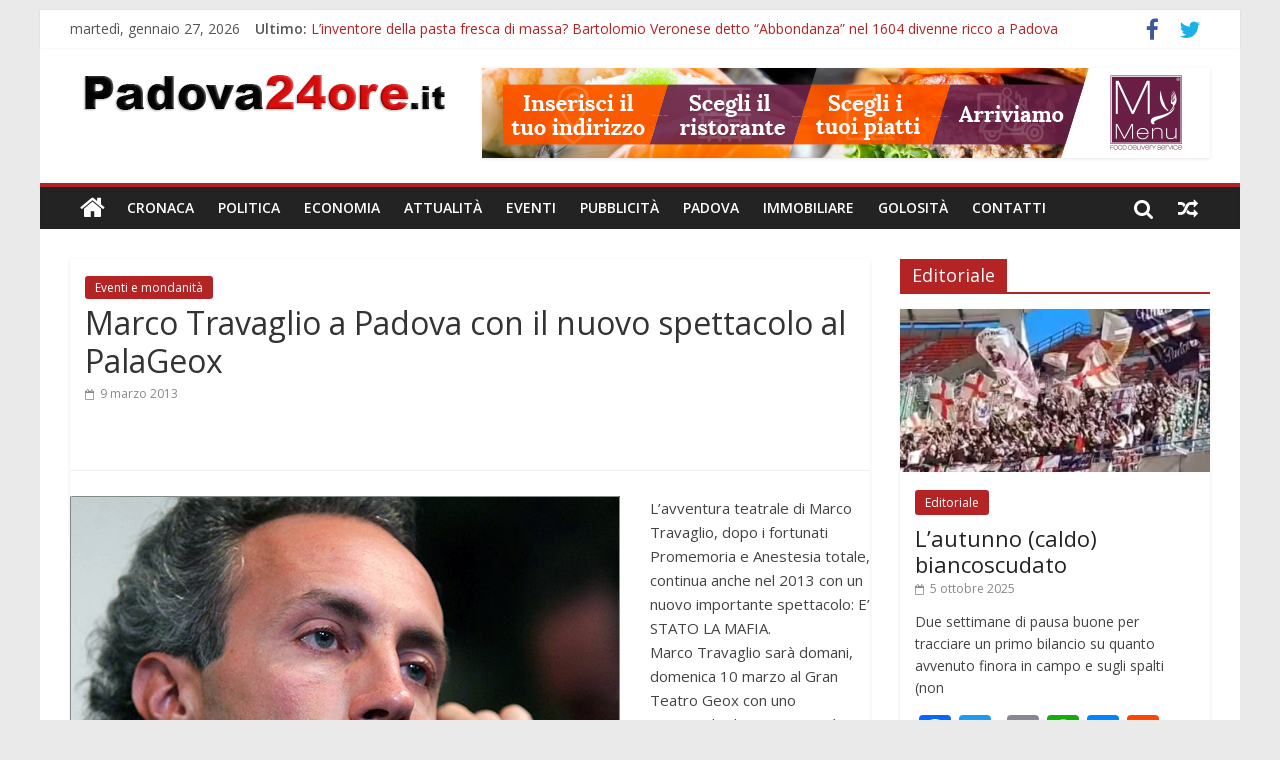

--- FILE ---
content_type: text/html; charset=UTF-8
request_url: https://www.padova24ore.it/marco-travaglio-a-padova-con-il-nuovo-spettacolo-al-palageox/
body_size: 12532
content:
<!DOCTYPE html>
<html lang="it-IT" prefix="og: http://ogp.me/ns#">
<head>
<meta charset="UTF-8" />
<meta name="viewport" content="width=device-width, initial-scale=1">
<link rel="profile" href="https://gmpg.org/xfn/11" />
<link rel="pingback" href="https://www.padova24ore.it/xmlrpc.php" />
<meta name="ga-site-verification" content="LBPTxi33jjObT0TMJYGGIUl1" />
<title>Marco Travaglio a Padova con il nuovo spettacolo al PalaGeox - Padova24Ore</title>

<!-- This site is optimized with the Yoast SEO plugin v5.5.1 - https://yoast.com/wordpress/plugins/seo/ -->
<link rel="canonical" href="https://www.padova24ore.it/marco-travaglio-a-padova-con-il-nuovo-spettacolo-al-palageox/" />
<meta property="og:locale" content="it_IT" />
<meta property="og:type" content="article" />
<meta property="og:title" content="Marco Travaglio a Padova con il nuovo spettacolo al PalaGeox - Padova24Ore" />
<meta property="og:description" content="L’avventura teatrale di Marco Travaglio, dopo i fortunati Promemoria e Anestesia totale, continua anche nel 2013 con un nuovo importante" />
<meta property="og:url" content="https://www.padova24ore.it/marco-travaglio-a-padova-con-il-nuovo-spettacolo-al-palageox/" />
<meta property="og:site_name" content="Padova24Ore" />
<meta property="article:section" content="Eventi e mondanità" />
<meta property="article:published_time" content="2013-03-09T10:12:23+01:00" />
<meta property="og:image" content="https://www.padova24ore.it/wp-content/uploads/2009/07/travaglio.jpg" />
<meta property="og:image:secure_url" content="https://www.padova24ore.it/wp-content/uploads/2009/07/travaglio.jpg" />
<meta property="og:image:width" content="550" />
<meta property="og:image:height" content="380" />
<meta name="twitter:card" content="summary" />
<meta name="twitter:description" content="L’avventura teatrale di Marco Travaglio, dopo i fortunati Promemoria e Anestesia totale, continua anche nel 2013 con un nuovo importante" />
<meta name="twitter:title" content="Marco Travaglio a Padova con il nuovo spettacolo al PalaGeox - Padova24Ore" />
<meta name="twitter:image" content="https://www.padova24ore.it/wp-content/uploads/2009/07/travaglio.jpg" />
<script type='application/ld+json'>{"@context":"http:\/\/schema.org","@type":"WebSite","@id":"#website","url":"https:\/\/www.padova24ore.it\/","name":"Padova24Ore","potentialAction":{"@type":"SearchAction","target":"https:\/\/www.padova24ore.it\/?s={search_term_string}","query-input":"required name=search_term_string"}}</script>
<!-- / Yoast SEO plugin. -->

<link rel='dns-prefetch' href='//fonts.googleapis.com' />
<link rel='dns-prefetch' href='//s.w.org' />
<link rel="alternate" type="application/rss+xml" title="Padova24Ore &raquo; Feed" href="https://www.padova24ore.it/feed/" />
		<script type="text/javascript">
			window._wpemojiSettings = {"baseUrl":"https:\/\/s.w.org\/images\/core\/emoji\/2.3\/72x72\/","ext":".png","svgUrl":"https:\/\/s.w.org\/images\/core\/emoji\/2.3\/svg\/","svgExt":".svg","source":{"concatemoji":"https:\/\/www.padova24ore.it\/wp-includes\/js\/wp-emoji-release.min.js?ver=4.8.2"}};
			!function(a,b,c){function d(a){var b,c,d,e,f=String.fromCharCode;if(!k||!k.fillText)return!1;switch(k.clearRect(0,0,j.width,j.height),k.textBaseline="top",k.font="600 32px Arial",a){case"flag":return k.fillText(f(55356,56826,55356,56819),0,0),b=j.toDataURL(),k.clearRect(0,0,j.width,j.height),k.fillText(f(55356,56826,8203,55356,56819),0,0),c=j.toDataURL(),b!==c&&(k.clearRect(0,0,j.width,j.height),k.fillText(f(55356,57332,56128,56423,56128,56418,56128,56421,56128,56430,56128,56423,56128,56447),0,0),b=j.toDataURL(),k.clearRect(0,0,j.width,j.height),k.fillText(f(55356,57332,8203,56128,56423,8203,56128,56418,8203,56128,56421,8203,56128,56430,8203,56128,56423,8203,56128,56447),0,0),c=j.toDataURL(),b!==c);case"emoji4":return k.fillText(f(55358,56794,8205,9794,65039),0,0),d=j.toDataURL(),k.clearRect(0,0,j.width,j.height),k.fillText(f(55358,56794,8203,9794,65039),0,0),e=j.toDataURL(),d!==e}return!1}function e(a){var c=b.createElement("script");c.src=a,c.defer=c.type="text/javascript",b.getElementsByTagName("head")[0].appendChild(c)}var f,g,h,i,j=b.createElement("canvas"),k=j.getContext&&j.getContext("2d");for(i=Array("flag","emoji4"),c.supports={everything:!0,everythingExceptFlag:!0},h=0;h<i.length;h++)c.supports[i[h]]=d(i[h]),c.supports.everything=c.supports.everything&&c.supports[i[h]],"flag"!==i[h]&&(c.supports.everythingExceptFlag=c.supports.everythingExceptFlag&&c.supports[i[h]]);c.supports.everythingExceptFlag=c.supports.everythingExceptFlag&&!c.supports.flag,c.DOMReady=!1,c.readyCallback=function(){c.DOMReady=!0},c.supports.everything||(g=function(){c.readyCallback()},b.addEventListener?(b.addEventListener("DOMContentLoaded",g,!1),a.addEventListener("load",g,!1)):(a.attachEvent("onload",g),b.attachEvent("onreadystatechange",function(){"complete"===b.readyState&&c.readyCallback()})),f=c.source||{},f.concatemoji?e(f.concatemoji):f.wpemoji&&f.twemoji&&(e(f.twemoji),e(f.wpemoji)))}(window,document,window._wpemojiSettings);
		</script>
		<style type="text/css">
img.wp-smiley,
img.emoji {
	display: inline !important;
	border: none !important;
	box-shadow: none !important;
	height: 1em !important;
	width: 1em !important;
	margin: 0 .07em !important;
	vertical-align: -0.1em !important;
	background: none !important;
	padding: 0 !important;
}
</style>
<link rel='stylesheet' id='contact-form-7-css'  href='https://www.padova24ore.it/wp-content/plugins/contact-form-7/includes/css/styles.css?ver=4.9' type='text/css' media='all' />
<link rel='stylesheet' id='gglcptch-css'  href='https://www.padova24ore.it/wp-content/plugins/google-captcha/css/gglcptch.css?ver=1.31' type='text/css' media='all' />
<link rel='stylesheet' id='colormag_google_fonts-css'  href='//fonts.googleapis.com/css?family=Open+Sans%3A400%2C600&#038;ver=4.8.2' type='text/css' media='all' />
<link rel='stylesheet' id='colormag_style-css'  href='https://www.padova24ore.it/wp-content/themes/colormag/style.css?ver=4.8.2' type='text/css' media='all' />
<link rel='stylesheet' id='colormag-fontawesome-css'  href='https://www.padova24ore.it/wp-content/themes/colormag/fontawesome/css/font-awesome.css?ver=4.2.1' type='text/css' media='all' />
<link rel='stylesheet' id='colormag-featured-image-popup-css-css'  href='https://www.padova24ore.it/wp-content/themes/colormag/js/magnific-popup/magnific-popup.css?ver=20150310' type='text/css' media='all' />
<link rel='stylesheet' id='A2A_SHARE_SAVE-css'  href='https://www.padova24ore.it/wp-content/plugins/add-to-any/addtoany.min.css?ver=1.14' type='text/css' media='all' />
<script type='text/javascript' src='https://www.padova24ore.it/wp-includes/js/jquery/jquery.js?ver=1.12.4'></script>
<script type='text/javascript' src='https://www.padova24ore.it/wp-includes/js/jquery/jquery-migrate.min.js?ver=1.4.1'></script>
<script type='text/javascript' src='https://www.padova24ore.it/wp-content/plugins/add-to-any/addtoany.min.js?ver=1.0'></script>
<script type='text/javascript' src='https://www.padova24ore.it/wp-content/themes/colormag/js/colormag-custom.js?ver=4.8.2'></script>
<!--[if lte IE 8]>
<script type='text/javascript' src='https://www.padova24ore.it/wp-content/themes/colormag/js/html5shiv.min.js?ver=4.8.2'></script>
<![endif]-->
<link rel='https://api.w.org/' href='https://www.padova24ore.it/wp-json/' />
<link rel="EditURI" type="application/rsd+xml" title="RSD" href="https://www.padova24ore.it/xmlrpc.php?rsd" />
<link rel="wlwmanifest" type="application/wlwmanifest+xml" href="https://www.padova24ore.it/wp-includes/wlwmanifest.xml" /> 
<meta name="generator" content="WordPress 4.8.2" />
<link rel='shortlink' href='https://www.padova24ore.it/?p=9084' />
<link rel="alternate" type="application/json+oembed" href="https://www.padova24ore.it/wp-json/oembed/1.0/embed?url=https%3A%2F%2Fwww.padova24ore.it%2Fmarco-travaglio-a-padova-con-il-nuovo-spettacolo-al-palageox%2F" />
<link rel="alternate" type="text/xml+oembed" href="https://www.padova24ore.it/wp-json/oembed/1.0/embed?url=https%3A%2F%2Fwww.padova24ore.it%2Fmarco-travaglio-a-padova-con-il-nuovo-spettacolo-al-palageox%2F&#038;format=xml" />

<script type="text/javascript">
var a2a_config=a2a_config||{};a2a_config.callbacks=a2a_config.callbacks||[];a2a_config.templates=a2a_config.templates||{};a2a_localize = {
	Share: "Condividi",
	Save: "Salva",
	Subscribe: "Abbonati",
	Email: "Email",
	Bookmark: "Segnalibro",
	ShowAll: "espandi",
	ShowLess: "comprimi",
	FindServices: "Trova servizi",
	FindAnyServiceToAddTo: "Trova subito un servizio da aggiungere",
	PoweredBy: "Fornito da",
	ShareViaEmail: "Share via email",
	SubscribeViaEmail: "Subscribe via email",
	BookmarkInYourBrowser: "Aggiungi ai segnalibri",
	BookmarkInstructions: "Press Ctrl+D or \u2318+D to bookmark this page",
	AddToYourFavorites: "Aggiungi ai favoriti",
	SendFromWebOrProgram: "Send from any email address or email program",
	EmailProgram: "Email program",
	More: "More&#8230;"
};

</script>
<script type="text/javascript" src="https://static.addtoany.com/menu/page.js" async="async"></script>
<meta name="generator" content="Powered by Visual Composer - drag and drop page builder for WordPress."/>
<!--[if lte IE 9]><link rel="stylesheet" type="text/css" href="https://www.padova24ore.it/wp-content/plugins/js_composer/assets/css/vc_lte_ie9.min.css" media="screen"><![endif]--><!-- Padova24Ore Internal Styles --><style type="text/css"> .colormag-button,blockquote,button,input[type=reset],input[type=button],input[type=submit]{background-color:#b52424}#site-title a,.next a:hover,.previous a:hover,.social-links i.fa:hover,a{color:#b52424}.fa.search-top:hover{background-color:#b52424}#site-navigation{border-top:4px solid #b52424}.home-icon.front_page_on,.main-navigation a:hover,.main-navigation ul li ul li a:hover,.main-navigation ul li ul li:hover>a,.main-navigation ul li.current-menu-ancestor>a,.main-navigation ul li.current-menu-item ul li a:hover,.main-navigation ul li.current-menu-item>a,.main-navigation ul li.current_page_ancestor>a,.main-navigation ul li.current_page_item>a,.main-navigation ul li:hover>a,.main-small-navigation li a:hover,.site-header .menu-toggle:hover{background-color:#b52424}.main-small-navigation .current-menu-item>a,.main-small-navigation .current_page_item>a{background:#b52424}.promo-button-area a:hover{border:2px solid #b52424;background-color:#b52424}#content .wp-pagenavi .current,#content .wp-pagenavi a:hover,.format-link .entry-content a,.pagination span{background-color:#b52424}.pagination a span:hover{color:#b52424;border-color:#b52424}#content .comments-area a.comment-edit-link:hover,#content .comments-area a.comment-permalink:hover,#content .comments-area article header cite a:hover,.comments-area .comment-author-link a:hover{color:#b52424}.comments-area .comment-author-link span{background-color:#b52424}.comment .comment-reply-link:hover,.nav-next a,.nav-previous a{color:#b52424}#secondary .widget-title{border-bottom:2px solid #b52424}#secondary .widget-title span{background-color:#b52424}.footer-widgets-area .widget-title{border-bottom:2px solid #b52424}.footer-widgets-area .widget-title span{background-color:#b52424}.footer-widgets-area a:hover{color:#b52424}.advertisement_above_footer .widget-title{border-bottom:2px solid #b52424}.advertisement_above_footer .widget-title span{background-color:#b52424}a#scroll-up i{color:#b52424}.page-header .page-title{border-bottom:2px solid #b52424}#content .post .article-content .above-entry-meta .cat-links a,.page-header .page-title span{background-color:#b52424}#content .post .article-content .entry-title a:hover,.entry-meta .byline i,.entry-meta .cat-links i,.entry-meta a,.post .entry-title a:hover,.search .entry-title a:hover{color:#b52424}.entry-meta .post-format i{background-color:#b52424}.entry-meta .comments-link a:hover,.entry-meta .edit-link a:hover,.entry-meta .posted-on a:hover,.entry-meta .tag-links a:hover,.single #content .tags a:hover{color:#b52424}.more-link,.no-post-thumbnail{background-color:#b52424}.post-box .entry-meta .cat-links a:hover,.post-box .entry-meta .posted-on a:hover,.post.post-box .entry-title a:hover{color:#b52424}.widget_featured_slider .slide-content .above-entry-meta .cat-links a{background-color:#b52424}.widget_featured_slider .slide-content .below-entry-meta .byline a:hover,.widget_featured_slider .slide-content .below-entry-meta .comments a:hover,.widget_featured_slider .slide-content .below-entry-meta .posted-on a:hover,.widget_featured_slider .slide-content .entry-title a:hover{color:#b52424}.widget_highlighted_posts .article-content .above-entry-meta .cat-links a{background-color:#b52424}.byline a:hover,.comments a:hover,.edit-link a:hover,.posted-on a:hover,.tag-links a:hover,.widget_highlighted_posts .article-content .below-entry-meta .byline a:hover,.widget_highlighted_posts .article-content .below-entry-meta .comments a:hover,.widget_highlighted_posts .article-content .below-entry-meta .posted-on a:hover,.widget_highlighted_posts .article-content .entry-title a:hover{color:#b52424}.widget_featured_posts .article-content .above-entry-meta .cat-links a{background-color:#b52424}.widget_featured_posts .article-content .entry-title a:hover{color:#b52424}.widget_featured_posts .widget-title{border-bottom:2px solid #b52424}.widget_featured_posts .widget-title span{background-color:#b52424}.related-posts-main-title .fa,.single-related-posts .article-content .entry-title a:hover{color:#b52424}@media (max-width: 768px) {.better-responsive-menu .sub-toggle{background-color:#970606}}</style>
<noscript><style type="text/css"> .wpb_animate_when_almost_visible { opacity: 1; }</style></noscript>
<script type='text/javascript'>var _gaq=_gaq||[];_gaq.push(['_setAccount','UA-5971944-1']);_gaq.push(['_trackPageview']);(function(){var ga=document.createElement('script');ga.type='text/javascript';ga.async=true;ga.src=('https:'==document.location.protocol?'https://ssl':'http://www')+'.google-analytics.com/ga.js';var s=document.getElementsByTagName('script')[0];s.parentNode.insertBefore(ga,s);})();</script>
<link href="/favicon.ico" rel="shortcut icon" type="image/vnd.microsoft.icon"/>
</head>

<body class="post-template-default single single-post postid-9084 single-format-standard wp-custom-logo  wpb-js-composer js-comp-ver-5.2.1 vc_responsive">
<div id="page" class="hfeed site">
		<header id="masthead" class="site-header clearfix">
		<div id="header-text-nav-container" class="clearfix">
                     <div class="news-bar">
               <div class="inner-wrap clearfix">
                  	<div class="date-in-header">
		martedì, gennaio 27, 2026	</div>

                     <div class="breaking-news">
      <strong class="breaking-news-latest">Ultimo:</strong>
      <ul class="newsticker">
               <li>
            <a href="https://www.padova24ore.it/linventore-della-pasta-fresca-massa-bartolomio-veronese-detto-abbondanza-nel-1604-divenne-ricco-padova/" title="L&#8217;inventore della pasta fresca di massa? Bartolomio Veronese detto &#8220;Abbondanza&#8221; nel 1604 divenne ricco a Padova">L&#8217;inventore della pasta fresca di massa? Bartolomio Veronese detto &#8220;Abbondanza&#8221; nel 1604 divenne ricco a Padova</a>
         </li>
               <li>
            <a href="https://www.padova24ore.it/cinquemila-nuove-imprese-padova-crescita-le-societa-capitale/" title="Cinquemila nuove imprese a Padova: in crescita le società di capitale">Cinquemila nuove imprese a Padova: in crescita le società di capitale</a>
         </li>
               <li>
            <a href="https://www.padova24ore.it/montegrotto-protagnista-bruxelles-la-giornata-europea-del-turismo/" title="Montegrotto protagnista a Bruxelles per la Giornata europea del turismo">Montegrotto protagnista a Bruxelles per la Giornata europea del turismo</a>
         </li>
               <li>
            <a href="https://www.padova24ore.it/holding-autostradale-europa-verde-non-diventi-un-bancomat-la-pedemontana-nuove-autostrade/" title="Holding autostradale, Europa Verde: “Non diventi un bancomat per la Pedemontana e per nuove autostrade”">Holding autostradale, Europa Verde: “Non diventi un bancomat per la Pedemontana e per nuove autostrade”</a>
         </li>
               <li>
            <a href="https://www.padova24ore.it/unox-continua-volare-9-del-fatturato-anche-nel-2025/" title="Unox continua a volare: 9% del fatturato anche nel 2025">Unox continua a volare: 9% del fatturato anche nel 2025</a>
         </li>
            </ul>
   </div>
   
                  	<div class="social-links clearfix">
		<ul>
		<li><a href="https://www.facebook.com/padova24ore/" target="_blank"><i class="fa fa-facebook"></i></a></li><li><a href="https://twitter.com/Padova24ore" ><i class="fa fa-twitter"></i></a></li>		</ul>
	</div><!-- .social-links -->
	               </div>
            </div>
         
			
			<div class="inner-wrap">

				<div id="header-text-nav-wrap" class="clearfix">
					<div id="header-left-section">
													<div id="header-logo-image">
								
								<a href="https://www.padova24ore.it/" class="custom-logo-link" rel="home" itemprop="url"><img width="390" height="50" src="https://www.padova24ore.it/wp-content/uploads/2017/09/cropped-logo.png" class="custom-logo" alt="Padova24Ore" itemprop="logo" srcset="https://www.padova24ore.it/wp-content/uploads/2017/09/cropped-logo.png 390w, https://www.padova24ore.it/wp-content/uploads/2017/09/cropped-logo-300x38.png 300w" sizes="(max-width: 390px) 100vw, 390px" /></a>							</div><!-- #header-logo-image -->
												<div id="header-text" class="screen-reader-text">
                                             <h3 id="site-title">
                           <a href="https://www.padova24ore.it/" title="Padova24Ore" rel="home">Padova24Ore</a>
                        </h3>
                     							                        <p id="site-description">Padova24Ore</p>
                     <!-- #site-description -->
						</div><!-- #header-text -->
					</div><!-- #header-left-section -->
					<div id="header-right-section">
												<div id="header-right-sidebar" class="clearfix">
						<aside id="colormag_728x90_advertisement_widget-6" class="widget widget_728x90_advertisement clearfix">
      <div class="advertisement_728x90">
         <div class="advertisement-content"><a href="https://www.mymenu.it/?utm_source=padova24ore&utm_medium=banner&utm_campaign=branding_24ore" class="single_ad_728x90" target="_blank" rel="nofollow">
                                    <img src="https://www.padova24ore.it/wp-content/uploads/2017/09/728X90.jpg" width="728" height="90" alt="">
                           </a></div>      </div>
      </aside>						</div>
									    	</div><!-- #header-right-section -->

			   </div><!-- #header-text-nav-wrap -->

			</div><!-- .inner-wrap -->

			
			<nav id="site-navigation" class="main-navigation clearfix" role="navigation">
				<div class="inner-wrap clearfix">
					                  <div class="home-icon">
                     <a href="https://www.padova24ore.it/" title="Padova24Ore"><i class="fa fa-home"></i></a>
                  </div>
                                 <h4 class="menu-toggle"></h4>
               <div class="menu-primary-container"><ul id="menu-primary" class="menu"><li id="menu-item-16132" class="menu-item menu-item-type-taxonomy menu-item-object-category menu-item-16132"><a href="https://www.padova24ore.it/category/cronaca/">Cronaca</a></li>
<li id="menu-item-16133" class="menu-item menu-item-type-taxonomy menu-item-object-category menu-item-16133"><a href="https://www.padova24ore.it/category/politica/">Politica</a></li>
<li id="menu-item-16134" class="menu-item menu-item-type-taxonomy menu-item-object-category menu-item-16134"><a href="https://www.padova24ore.it/category/economia/">Economia</a></li>
<li id="menu-item-16135" class="menu-item menu-item-type-taxonomy menu-item-object-category menu-item-16135"><a href="https://www.padova24ore.it/category/attualita/">Attualità</a></li>
<li id="menu-item-16136" class="menu-item menu-item-type-taxonomy menu-item-object-category current-post-ancestor current-menu-parent current-post-parent menu-item-16136"><a href="https://www.padova24ore.it/category/eventi/">Eventi</a></li>
<li id="menu-item-16137" class="menu-item menu-item-type-taxonomy menu-item-object-category menu-item-16137"><a href="https://www.padova24ore.it/category/pubblicita/">Pubblicità</a></li>
<li id="menu-item-16138" class="menu-item menu-item-type-taxonomy menu-item-object-category menu-item-16138"><a href="https://www.padova24ore.it/category/succede-a-padova/">Padova</a></li>
<li id="menu-item-16139" class="menu-item menu-item-type-taxonomy menu-item-object-category menu-item-16139"><a href="https://www.padova24ore.it/category/immobiliare/">Immobiliare</a></li>
<li id="menu-item-16140" class="menu-item menu-item-type-taxonomy menu-item-object-category menu-item-16140"><a href="https://www.padova24ore.it/category/golosita/">Golosità</a></li>
<li id="menu-item-16148" class="menu-item menu-item-type-post_type menu-item-object-page menu-item-16148"><a href="https://www.padova24ore.it/contatti/">Contatti</a></li>
</ul></div>                                    <div class="random-post">
               <a href="https://www.padova24ore.it/swap-ovvero-baratto-al-chiosco-come-rifarsi-il-guardaroba/" title="Leggi un articolo casuale"><i class="fa fa-random"></i></a>
         </div>
                                                   <i class="fa fa-search search-top"></i>
                  <div class="search-form-top">
                     <form action="https://www.padova24ore.it/" class="search-form searchform clearfix" method="get">
   <div class="search-wrap">
      <input type="text" placeholder="Cerca" class="s field" name="s">
      <button class="search-icon" type="submit"></button>
   </div>
</form><!-- .searchform -->                  </div>
               				</div>
			</nav>

		</div><!-- #header-text-nav-container -->

		
	</header>
			<div id="main" class="clearfix">
		<div class="inner-wrap clearfix">
	
	<div id="primary">
		<div id="content" class="clearfix">

			
				
<article id="post-9084" class="post-9084 post type-post status-publish format-standard has-post-thumbnail hentry category-eventi">
		
	
	<div class="article-content clearfix">

	   	
	   <div class="above-entry-meta"><span class="cat-links"><a href="https://www.padova24ore.it/category/eventi/"  rel="category tag">Eventi e mondanità</a>&nbsp;</span></div>	
	        <header class="entry-header">
		   		<h1 class="entry-title">
		   			Marco Travaglio a Padova con il nuovo spettacolo al PalaGeox		   		</h1>
		   	</header>
	   	<div class="below-entry-meta">
      <span class="posted-on"><a href="https://www.padova24ore.it/marco-travaglio-a-padova-con-il-nuovo-spettacolo-al-palageox/" title="10:12" rel="bookmark"><i class="fa fa-calendar-o"></i> <time class="entry-date published" datetime="2013-03-09T10:12:23+00:00">9 marzo 2013</time></a></span>


      </div>	</div>
	
      
   		   
		<div class="clearfix" style="border-top: 1px solid #eee; margin-top: 30px;">
			&nbsp;
		</div>
   	

   	<div class="entry-content clearfix">
   		<p><img class=" alignleft size-full wp-image-2041" src="https://www.padova24ore.it/wp-content/uploads/2009/07/travaglio.jpg" border="0" align="left" width="550" height="380" />L’avventura teatrale di Marco Travaglio, dopo i fortunati Promemoria e Anestesia totale, continua anche nel 2013 con un nuovo importante spettacolo: E’ STATO LA MAFIA.<br />Marco Travaglio sarà domani, domenica 10 marzo al Gran Teatro Geox con uno spettacolo di “teatro-verità” dedicato alla questione della trattativa Stato-mafia.<br />Uno spettacolo per raccontare la storia della trattativa fra Stato e Mafia, avviata dallo Stato nel 1992 e proseguita fino ad oggi. La trattativa è il peccato originale della Seconda Repubblica. E senza verità e giustizia sulle stragi non ci possiamo definire un paese civile.<br />La presunta trattativa tra Stato italiano e Cosa nostra sarebbe stata una negoziazione avvenuta all&#8217;indomani della stagione delle bombe del &#8217;92 e &#8217;93 tra lo Stato italiano e la mafia per giungere ad un accordo che avrebbe previsto la fine della stagione stragista in cambio di un&#8217;attenuazione delle misure detentive previste dall&#8217;articolo 41 bis e molto altro.</p>
<p>Una storia di patti inconfessabili, di segreti e ricatti che hanno dato vita alla Seconda Repubblica e continuano a inquinare la presunta Terza che sta per nascere con le elezioni del 2013.<br />Com&#8217;è suo costume, il giornalista narra fatti drammatici in forma tragicomica, sottolineando gli aspetti grotteschi e ridicoli delle campagne di stampa negazioniste e giustificazioniste scatenate da giornali e tv soprattutto dopo l&#8217;intercettazione di telefonate fra l&#8217;ex ministro Mancino, il presidente Napolitano e il suo consigliere giuridico che subito si attivò per devitalizzare e/o aggiustare le indagini della Procura di Palermo. Le telefonate depositate dai magistrati e dunque pubbliche, anche se subito censurate dai grandi media, verranno lette e spiegate sul palco.<br />Come nel precedente spettacolo “Anestesia totale”, Travaglio sarà accompagnato dalle musiche eseguite dal vivo da Valentino Corvino e sarà affiancato da un attore, che leggerà brani di grandi politici e intellettuali sulla buona politica, quella che rifiuta ogni trattativa e compromesso con la malavita e il malaffare.<br />Uno spettacolo necessario per cercare di fare luce, di restituire agli italiani il diritto di sapere. Il “mostro” della storia italiana infatti si chiama verità. C’è un grumo grigio che la copre, un grumo di fango misto a sangue, quello delle stragi, degli omicidi politici, del terrorismo, delle mafie, delle collusioni fra potere, criminalità e affari. E’ il grumo grigio che nasconde la verità e ha reso la nostra democrazia una democrazia incompleta.<br />“La trattativa Stato-mafia è il peccato originale della Seconda Repubblica. E senza verità e giustizia sulle stragi non ci possiamo definire un paese civile” &#8211; Salvatore Borsellino.</p>
<p>Biglietti disponibili a partire da € 23 online al sito <a href="http://www.granteatrogeox.com" target="_blank"><strong>www.granteatrogeox.com</strong></a> &#8211; 049/8644888</p>
<div class="addtoany_share_save_container addtoany_content_bottom"><div class="a2a_kit a2a_kit_size_32 addtoany_list" data-a2a-url="https://www.padova24ore.it/marco-travaglio-a-padova-con-il-nuovo-spettacolo-al-palageox/" data-a2a-title="Marco Travaglio a Padova con il nuovo spettacolo al PalaGeox"><a class="a2a_button_facebook" href="https://www.addtoany.com/add_to/facebook?linkurl=https%3A%2F%2Fwww.padova24ore.it%2Fmarco-travaglio-a-padova-con-il-nuovo-spettacolo-al-palageox%2F&amp;linkname=Marco%20Travaglio%20a%20Padova%20con%20il%20nuovo%20spettacolo%20al%20PalaGeox" title="Facebook" rel="nofollow noopener" target="_blank"></a><a class="a2a_button_twitter" href="https://www.addtoany.com/add_to/twitter?linkurl=https%3A%2F%2Fwww.padova24ore.it%2Fmarco-travaglio-a-padova-con-il-nuovo-spettacolo-al-palageox%2F&amp;linkname=Marco%20Travaglio%20a%20Padova%20con%20il%20nuovo%20spettacolo%20al%20PalaGeox" title="Twitter" rel="nofollow noopener" target="_blank"></a><a class="a2a_button_google_plus" href="https://www.addtoany.com/add_to/google_plus?linkurl=https%3A%2F%2Fwww.padova24ore.it%2Fmarco-travaglio-a-padova-con-il-nuovo-spettacolo-al-palageox%2F&amp;linkname=Marco%20Travaglio%20a%20Padova%20con%20il%20nuovo%20spettacolo%20al%20PalaGeox" title="Google+" rel="nofollow noopener" target="_blank"></a><a class="a2a_button_email" href="https://www.addtoany.com/add_to/email?linkurl=https%3A%2F%2Fwww.padova24ore.it%2Fmarco-travaglio-a-padova-con-il-nuovo-spettacolo-al-palageox%2F&amp;linkname=Marco%20Travaglio%20a%20Padova%20con%20il%20nuovo%20spettacolo%20al%20PalaGeox" title="Email" rel="nofollow noopener" target="_blank"></a><a class="a2a_button_whatsapp" href="https://www.addtoany.com/add_to/whatsapp?linkurl=https%3A%2F%2Fwww.padova24ore.it%2Fmarco-travaglio-a-padova-con-il-nuovo-spettacolo-al-palageox%2F&amp;linkname=Marco%20Travaglio%20a%20Padova%20con%20il%20nuovo%20spettacolo%20al%20PalaGeox" title="WhatsApp" rel="nofollow noopener" target="_blank"></a><a class="a2a_button_facebook_messenger" href="https://www.addtoany.com/add_to/facebook_messenger?linkurl=https%3A%2F%2Fwww.padova24ore.it%2Fmarco-travaglio-a-padova-con-il-nuovo-spettacolo-al-palageox%2F&amp;linkname=Marco%20Travaglio%20a%20Padova%20con%20il%20nuovo%20spettacolo%20al%20PalaGeox" title="Facebook Messenger" rel="nofollow noopener" target="_blank"></a><a class="a2a_button_reddit" href="https://www.addtoany.com/add_to/reddit?linkurl=https%3A%2F%2Fwww.padova24ore.it%2Fmarco-travaglio-a-padova-con-il-nuovo-spettacolo-al-palageox%2F&amp;linkname=Marco%20Travaglio%20a%20Padova%20con%20il%20nuovo%20spettacolo%20al%20PalaGeox" title="Reddit" rel="nofollow noopener" target="_blank"></a><a class="a2a_button_linkedin" href="https://www.addtoany.com/add_to/linkedin?linkurl=https%3A%2F%2Fwww.padova24ore.it%2Fmarco-travaglio-a-padova-con-il-nuovo-spettacolo-al-palageox%2F&amp;linkname=Marco%20Travaglio%20a%20Padova%20con%20il%20nuovo%20spettacolo%20al%20PalaGeox" title="LinkedIn" rel="nofollow noopener" target="_blank"></a><a class="a2a_dd addtoany_share_save" href="https://www.addtoany.com/share"></a></div></div>   	</div>


	</article>
			
		</div><!-- #content -->

      
		<ul class="default-wp-page clearfix">
			<li class="previous"><a href="https://www.padova24ore.it/gustare-padova-diventa-app-per-guidare-a-ristoranti-e-bar/" rel="prev"><span class="meta-nav">&larr;</span> Gustare Padova diventa App per guidare a ristoranti e bar</a></li>
			<li class="next"><a href="https://www.padova24ore.it/derby-padova-vicenza-decide-castiglia-al-4-poi-tanta-sfortuna-biancoscudata/" rel="next">Derby Padova Vicenza: decide Castiglia al 4&#8242; poi tanta sfortuna biancoscudata <span class="meta-nav">&rarr;</span></a></li>
		</ul>
	
      
      

<h4 class="related-posts-main-title"><i class="fa fa-thumbs-up"></i><span>Potrebbe anche interessarti</span></h4>

<div class="related-posts clearfix">

      <div class="single-related-posts">

               <div class="related-posts-thumbnail">
            <a href="https://www.padova24ore.it/bike-expo-show-a-padova-da-venerdi-a-sabato-tutto-il-mondo-delle-due-ruote-rombanti-a-10-euro/" title="Bike expo show a Padova: da venerdì a sabato tutto il mondo delle due ruote rombanti a 10 euro">
               <img width="390" height="205" src="https://www.padova24ore.it/wp-content/uploads/2009/01/bikeexpo-390x205.jpg" class="attachment-colormag-featured-post-medium size-colormag-featured-post-medium wp-post-image" alt="" />            </a>
         </div>
      
      <div class="article-content">

         <h3 class="entry-title">
            <a href="https://www.padova24ore.it/bike-expo-show-a-padova-da-venerdi-a-sabato-tutto-il-mondo-delle-due-ruote-rombanti-a-10-euro/" rel="bookmark" title="Bike expo show a Padova: da venerdì a sabato tutto il mondo delle due ruote rombanti a 10 euro">Bike expo show a Padova: da venerdì a sabato tutto il mondo delle due ruote rombanti a 10 euro</a>
         </h3><!--/.post-title-->

         <div class="below-entry-meta">
            <span class="posted-on"><a href="https://www.padova24ore.it/bike-expo-show-a-padova-da-venerdi-a-sabato-tutto-il-mondo-delle-due-ruote-rombanti-a-10-euro/" title="17:50" rel="bookmark"><i class="fa fa-calendar-o"></i> <time class="entry-date published" datetime="2010-01-11T17:50:31+00:00">11 gennaio 2010</time></a></span>           
         </div>

      </div>

   </div><!--/.related-->
      <div class="single-related-posts">

               <div class="related-posts-thumbnail">
            <a href="https://www.padova24ore.it/medici-e-politici-padovani-in-scena-per-solidarieta-il-18-gennaio-al-verdi/" title="Medici e politici padovani in scena per solidarietà il 18 gennaio al Verdi">
               <img width="390" height="205" src="https://www.padova24ore.it/wp-content/uploads/2010/03/01padova-390x205.jpg" class="attachment-colormag-featured-post-medium size-colormag-featured-post-medium wp-post-image" alt="" />            </a>
         </div>
      
      <div class="article-content">

         <h3 class="entry-title">
            <a href="https://www.padova24ore.it/medici-e-politici-padovani-in-scena-per-solidarieta-il-18-gennaio-al-verdi/" rel="bookmark" title="Medici e politici padovani in scena per solidarietà il 18 gennaio al Verdi">Medici e politici padovani in scena per solidarietà il 18 gennaio al Verdi</a>
         </h3><!--/.post-title-->

         <div class="below-entry-meta">
            <span class="posted-on"><a href="https://www.padova24ore.it/medici-e-politici-padovani-in-scena-per-solidarieta-il-18-gennaio-al-verdi/" title="17:33" rel="bookmark"><i class="fa fa-calendar-o"></i> <time class="entry-date published" datetime="2011-01-10T17:33:20+00:00">10 gennaio 2011</time></a></span>           
         </div>

      </div>

   </div><!--/.related-->
      <div class="single-related-posts">

               <div class="related-posts-thumbnail">
            <a href="https://www.padova24ore.it/tra-verde-e-tecnologia-oggi-ha-preso-il-via-flormart/" title="Tra verde e tecnologia oggi ha preso il via Flormart">
               <img width="390" height="205" src="https://www.padova24ore.it/wp-content/uploads/2009/09/FLORMART--15-390x205.jpg" class="attachment-colormag-featured-post-medium size-colormag-featured-post-medium wp-post-image" alt="" />            </a>
         </div>
      
      <div class="article-content">

         <h3 class="entry-title">
            <a href="https://www.padova24ore.it/tra-verde-e-tecnologia-oggi-ha-preso-il-via-flormart/" rel="bookmark" title="Tra verde e tecnologia oggi ha preso il via Flormart">Tra verde e tecnologia oggi ha preso il via Flormart</a>
         </h3><!--/.post-title-->

         <div class="below-entry-meta">
            <span class="posted-on"><a href="https://www.padova24ore.it/tra-verde-e-tecnologia-oggi-ha-preso-il-via-flormart/" title="17:51" rel="bookmark"><i class="fa fa-calendar-o"></i> <time class="entry-date published" datetime="2009-09-10T17:51:34+00:00">10 settembre 2009</time></a></span>           
         </div>

      </div>

   </div><!--/.related-->
   
</div><!--/.post-related-->


      
	</div><!-- #primary -->

	
<div id="secondary">
			
		<aside id="colormag_featured_posts_vertical_widget-1" class="widget widget_featured_posts widget_featured_posts_vertical widget_featured_meta clearfix">      <h3 class="widget-title" style="border-bottom-color:;"><span style="background-color:;">Editoriale</span></h3>                                 <div class="first-post">               <div class="single-article clearfix">
                  <figure><a href="https://www.padova24ore.it/lautunno-caldo-biancoscudato/" title="L&#8217;autunno (caldo) biancoscudato"><img width="390" height="205" src="https://www.padova24ore.it/wp-content/uploads/2025/10/biancoscudati-bari-390x205.jpg" class="attachment-colormag-featured-post-medium size-colormag-featured-post-medium wp-post-image" alt="L&#8217;autunno (caldo) biancoscudato" title="L&#8217;autunno (caldo) biancoscudato" /></a></figure>                  <div class="article-content">
                     <div class="above-entry-meta"><span class="cat-links"><a href="https://www.padova24ore.it/category/editoriale/"  rel="category tag">Editoriale</a>&nbsp;</span></div>                     <h3 class="entry-title">
                        <a href="https://www.padova24ore.it/lautunno-caldo-biancoscudato/" title="L&#8217;autunno (caldo) biancoscudato">L&#8217;autunno (caldo) biancoscudato</a>
                     </h3>
                     <div class="below-entry-meta">
                        <span class="posted-on"><a href="https://www.padova24ore.it/lautunno-caldo-biancoscudato/" title="17:52" rel="bookmark"><i class="fa fa-calendar-o"></i> <time class="entry-date published" datetime="2025-10-05T17:52:57+00:00">5 ottobre 2025</time></a></span>                     </div>
                                          <div class="entry-content">
                        <p>Due settimane di pausa buone per tracciare un primo bilancio su quanto avvenuto finora in campo e sugli spalti (non</p>
<div class="addtoany_share_save_container addtoany_content_bottom"><div class="a2a_kit a2a_kit_size_32 addtoany_list" data-a2a-url="https://www.padova24ore.it/lautunno-caldo-biancoscudato/" data-a2a-title="L’autunno (caldo) biancoscudato"><a class="a2a_button_facebook" href="https://www.addtoany.com/add_to/facebook?linkurl=https%3A%2F%2Fwww.padova24ore.it%2Flautunno-caldo-biancoscudato%2F&amp;linkname=L%E2%80%99autunno%20%28caldo%29%20biancoscudato" title="Facebook" rel="nofollow noopener" target="_blank"></a><a class="a2a_button_twitter" href="https://www.addtoany.com/add_to/twitter?linkurl=https%3A%2F%2Fwww.padova24ore.it%2Flautunno-caldo-biancoscudato%2F&amp;linkname=L%E2%80%99autunno%20%28caldo%29%20biancoscudato" title="Twitter" rel="nofollow noopener" target="_blank"></a><a class="a2a_button_google_plus" href="https://www.addtoany.com/add_to/google_plus?linkurl=https%3A%2F%2Fwww.padova24ore.it%2Flautunno-caldo-biancoscudato%2F&amp;linkname=L%E2%80%99autunno%20%28caldo%29%20biancoscudato" title="Google+" rel="nofollow noopener" target="_blank"></a><a class="a2a_button_email" href="https://www.addtoany.com/add_to/email?linkurl=https%3A%2F%2Fwww.padova24ore.it%2Flautunno-caldo-biancoscudato%2F&amp;linkname=L%E2%80%99autunno%20%28caldo%29%20biancoscudato" title="Email" rel="nofollow noopener" target="_blank"></a><a class="a2a_button_whatsapp" href="https://www.addtoany.com/add_to/whatsapp?linkurl=https%3A%2F%2Fwww.padova24ore.it%2Flautunno-caldo-biancoscudato%2F&amp;linkname=L%E2%80%99autunno%20%28caldo%29%20biancoscudato" title="WhatsApp" rel="nofollow noopener" target="_blank"></a><a class="a2a_button_facebook_messenger" href="https://www.addtoany.com/add_to/facebook_messenger?linkurl=https%3A%2F%2Fwww.padova24ore.it%2Flautunno-caldo-biancoscudato%2F&amp;linkname=L%E2%80%99autunno%20%28caldo%29%20biancoscudato" title="Facebook Messenger" rel="nofollow noopener" target="_blank"></a><a class="a2a_button_reddit" href="https://www.addtoany.com/add_to/reddit?linkurl=https%3A%2F%2Fwww.padova24ore.it%2Flautunno-caldo-biancoscudato%2F&amp;linkname=L%E2%80%99autunno%20%28caldo%29%20biancoscudato" title="Reddit" rel="nofollow noopener" target="_blank"></a><a class="a2a_button_linkedin" href="https://www.addtoany.com/add_to/linkedin?linkurl=https%3A%2F%2Fwww.padova24ore.it%2Flautunno-caldo-biancoscudato%2F&amp;linkname=L%E2%80%99autunno%20%28caldo%29%20biancoscudato" title="LinkedIn" rel="nofollow noopener" target="_blank"></a><a class="a2a_dd addtoany_share_save" href="https://www.addtoany.com/share"></a></div></div>                     </div>
                                       </div>

               </div>
            </div>                                 <div class="following-post">               <div class="single-article clearfix">
                  <figure><a href="https://www.padova24ore.it/dal-saleri-al-castellani-quattro-mesi-speranze-silenzi-un-mercato-indecifrabile-forza-padova-davide-dattino/" title="Dal Saleri al Castellani: quattro mesi di speranze, silenzi e un mercato indecifrabile. Il Forza Padova di Davide D&#8217;Attino"><img width="130" height="90" src="https://www.padova24ore.it/wp-content/uploads/2025/08/padova-servizio-chiavi-130x90.jpg" class="attachment-colormag-featured-post-small size-colormag-featured-post-small wp-post-image" alt="Dal Saleri al Castellani: quattro mesi di speranze, silenzi e un mercato indecifrabile. Il Forza Padova di Davide D&#8217;Attino" title="Dal Saleri al Castellani: quattro mesi di speranze, silenzi e un mercato indecifrabile. Il Forza Padova di Davide D&#8217;Attino" srcset="https://www.padova24ore.it/wp-content/uploads/2025/08/padova-servizio-chiavi-130x90.jpg 130w, https://www.padova24ore.it/wp-content/uploads/2025/08/padova-servizio-chiavi-392x272.jpg 392w" sizes="(max-width: 130px) 100vw, 130px" /></a></figure>                  <div class="article-content">
                     <div class="above-entry-meta"><span class="cat-links"><a href="https://www.padova24ore.it/category/editoriale/"  rel="category tag">Editoriale</a>&nbsp;</span></div>                     <h3 class="entry-title">
                        <a href="https://www.padova24ore.it/dal-saleri-al-castellani-quattro-mesi-speranze-silenzi-un-mercato-indecifrabile-forza-padova-davide-dattino/" title="Dal Saleri al Castellani: quattro mesi di speranze, silenzi e un mercato indecifrabile. Il Forza Padova di Davide D&#8217;Attino">Dal Saleri al Castellani: quattro mesi di speranze, silenzi e un mercato indecifrabile. Il Forza Padova di Davide D&#8217;Attino</a>
                     </h3>
                     <div class="below-entry-meta">
                        <span class="posted-on"><a href="https://www.padova24ore.it/dal-saleri-al-castellani-quattro-mesi-speranze-silenzi-un-mercato-indecifrabile-forza-padova-davide-dattino/" title="7:33" rel="bookmark"><i class="fa fa-calendar-o"></i> <time class="entry-date published" datetime="2025-08-22T07:33:18+00:00">22 agosto 2025</time></a></span>                     </div>
                                       </div>

               </div>
                                                            <div class="single-article clearfix">
                  <figure><a href="https://www.padova24ore.it/padova-vicenza-amaro-biancoscudati-al-primo-turno-coppa-italia-2-0/" title="Padova &#8211; Vicenza amaro per i biancoscudati: fuori al primo turno di Coppa Italia per 2 a 0"><img width="130" height="90" src="https://www.padova24ore.it/wp-content/uploads/2025/08/padova-vicenza-coppa-italia-130x90.jpg" class="attachment-colormag-featured-post-small size-colormag-featured-post-small wp-post-image" alt="Padova &#8211; Vicenza amaro per i biancoscudati: fuori al primo turno di Coppa Italia per 2 a 0" title="Padova &#8211; Vicenza amaro per i biancoscudati: fuori al primo turno di Coppa Italia per 2 a 0" srcset="https://www.padova24ore.it/wp-content/uploads/2025/08/padova-vicenza-coppa-italia-130x90.jpg 130w, https://www.padova24ore.it/wp-content/uploads/2025/08/padova-vicenza-coppa-italia-392x272.jpg 392w" sizes="(max-width: 130px) 100vw, 130px" /></a></figure>                  <div class="article-content">
                     <div class="above-entry-meta"><span class="cat-links"><a href="https://www.padova24ore.it/category/editoriale/"  rel="category tag">Editoriale</a>&nbsp;</span></div>                     <h3 class="entry-title">
                        <a href="https://www.padova24ore.it/padova-vicenza-amaro-biancoscudati-al-primo-turno-coppa-italia-2-0/" title="Padova &#8211; Vicenza amaro per i biancoscudati: fuori al primo turno di Coppa Italia per 2 a 0">Padova &#8211; Vicenza amaro per i biancoscudati: fuori al primo turno di Coppa Italia per 2 a 0</a>
                     </h3>
                     <div class="below-entry-meta">
                        <span class="posted-on"><a href="https://www.padova24ore.it/padova-vicenza-amaro-biancoscudati-al-primo-turno-coppa-italia-2-0/" title="21:26" rel="bookmark"><i class="fa fa-calendar-o"></i> <time class="entry-date published" datetime="2025-08-10T21:26:13+00:00">10 agosto 2025</time></a></span>                     </div>
                                       </div>

               </div>
                                                            <div class="single-article clearfix">
                  <figure><a href="https://www.padova24ore.it/caro-padova-amore-mio-veramente-guardiamo-al-futuro-favore/" title="Caro Padova, amore mio veramente, guardiamo al futuro per favore"><img width="130" height="90" src="https://www.padova24ore.it/wp-content/uploads/2025/08/calcio-padova-amore-mio-veramente-130x90.jpg" class="attachment-colormag-featured-post-small size-colormag-featured-post-small wp-post-image" alt="Caro Padova, amore mio veramente, guardiamo al futuro per favore" title="Caro Padova, amore mio veramente, guardiamo al futuro per favore" srcset="https://www.padova24ore.it/wp-content/uploads/2025/08/calcio-padova-amore-mio-veramente-130x90.jpg 130w, https://www.padova24ore.it/wp-content/uploads/2025/08/calcio-padova-amore-mio-veramente-392x272.jpg 392w" sizes="(max-width: 130px) 100vw, 130px" /></a></figure>                  <div class="article-content">
                     <div class="above-entry-meta"><span class="cat-links"><a href="https://www.padova24ore.it/category/editoriale/"  rel="category tag">Editoriale</a>&nbsp;</span></div>                     <h3 class="entry-title">
                        <a href="https://www.padova24ore.it/caro-padova-amore-mio-veramente-guardiamo-al-futuro-favore/" title="Caro Padova, amore mio veramente, guardiamo al futuro per favore">Caro Padova, amore mio veramente, guardiamo al futuro per favore</a>
                     </h3>
                     <div class="below-entry-meta">
                        <span class="posted-on"><a href="https://www.padova24ore.it/caro-padova-amore-mio-veramente-guardiamo-al-futuro-favore/" title="12:59" rel="bookmark"><i class="fa fa-calendar-o"></i> <time class="entry-date published" datetime="2025-08-02T12:59:49+00:00">2 agosto 2025</time></a></span>                     </div>
                                       </div>

               </div>
                     </div>      </aside><aside id="text-3" class="widget widget_text clearfix">			<div class="textwidget"><p><a href="https://mondositiscommesse.it/" target="_blank" rel="noopener"><img src="/wp-content/uploads/2023/05/Comparazione-dei-migliori-siti-scommesse.jpg" alt="Comparazione dei migliori siti scommesse" /></a></p>
</div>
		</aside><aside id="colormag_featured_posts_vertical_widget-5" class="widget widget_featured_posts widget_featured_posts_vertical widget_featured_meta clearfix">      <h3 class="widget-title" style="border-bottom-color:;"><span style="background-color:;">Politica</span></h3>                                 <div class="first-post">               <div class="single-article clearfix">
                  <figure><a href="https://www.padova24ore.it/holding-autostradale-europa-verde-non-diventi-un-bancomat-la-pedemontana-nuove-autostrade/" title="Holding autostradale, Europa Verde: “Non diventi un bancomat per la Pedemontana e per nuove autostrade”"><img width="390" height="205" src="https://www.padova24ore.it/wp-content/uploads/2008/10/autostrada-390x205.jpg" class="attachment-colormag-featured-post-medium size-colormag-featured-post-medium wp-post-image" alt="Holding autostradale, Europa Verde: “Non diventi un bancomat per la Pedemontana e per nuove autostrade”" title="Holding autostradale, Europa Verde: “Non diventi un bancomat per la Pedemontana e per nuove autostrade”" /></a></figure>                  <div class="article-content">
                     <div class="above-entry-meta"><span class="cat-links"><a href="https://www.padova24ore.it/category/politica/"  rel="category tag">Politica</a>&nbsp;</span></div>                     <h3 class="entry-title">
                        <a href="https://www.padova24ore.it/holding-autostradale-europa-verde-non-diventi-un-bancomat-la-pedemontana-nuove-autostrade/" title="Holding autostradale, Europa Verde: “Non diventi un bancomat per la Pedemontana e per nuove autostrade”">Holding autostradale, Europa Verde: “Non diventi un bancomat per la Pedemontana e per nuove autostrade”</a>
                     </h3>
                     <div class="below-entry-meta">
                        <span class="posted-on"><a href="https://www.padova24ore.it/holding-autostradale-europa-verde-non-diventi-un-bancomat-la-pedemontana-nuove-autostrade/" title="11:08" rel="bookmark"><i class="fa fa-calendar-o"></i> <time class="entry-date published" datetime="2026-01-26T11:08:26+00:00">26 gennaio 2026</time></a></span>                     </div>
                                          <div class="entry-content">
                        <p>In merito al progetto di holding autostradale regionale rilanciato in questi giorni dalla stampa, che coinvolgerebbe A4 Brescia–Padova e A31, Europa</p>
<div class="addtoany_share_save_container addtoany_content_bottom"><div class="a2a_kit a2a_kit_size_32 addtoany_list" data-a2a-url="https://www.padova24ore.it/holding-autostradale-europa-verde-non-diventi-un-bancomat-la-pedemontana-nuove-autostrade/" data-a2a-title="Holding autostradale, Europa Verde: “Non diventi un bancomat per la Pedemontana e per nuove autostrade”"><a class="a2a_button_facebook" href="https://www.addtoany.com/add_to/facebook?linkurl=https%3A%2F%2Fwww.padova24ore.it%2Fholding-autostradale-europa-verde-non-diventi-un-bancomat-la-pedemontana-nuove-autostrade%2F&amp;linkname=Holding%20autostradale%2C%20Europa%20Verde%3A%20%E2%80%9CNon%20diventi%20un%20bancomat%20per%20la%20Pedemontana%20e%20per%20nuove%20autostrade%E2%80%9D" title="Facebook" rel="nofollow noopener" target="_blank"></a><a class="a2a_button_twitter" href="https://www.addtoany.com/add_to/twitter?linkurl=https%3A%2F%2Fwww.padova24ore.it%2Fholding-autostradale-europa-verde-non-diventi-un-bancomat-la-pedemontana-nuove-autostrade%2F&amp;linkname=Holding%20autostradale%2C%20Europa%20Verde%3A%20%E2%80%9CNon%20diventi%20un%20bancomat%20per%20la%20Pedemontana%20e%20per%20nuove%20autostrade%E2%80%9D" title="Twitter" rel="nofollow noopener" target="_blank"></a><a class="a2a_button_google_plus" href="https://www.addtoany.com/add_to/google_plus?linkurl=https%3A%2F%2Fwww.padova24ore.it%2Fholding-autostradale-europa-verde-non-diventi-un-bancomat-la-pedemontana-nuove-autostrade%2F&amp;linkname=Holding%20autostradale%2C%20Europa%20Verde%3A%20%E2%80%9CNon%20diventi%20un%20bancomat%20per%20la%20Pedemontana%20e%20per%20nuove%20autostrade%E2%80%9D" title="Google+" rel="nofollow noopener" target="_blank"></a><a class="a2a_button_email" href="https://www.addtoany.com/add_to/email?linkurl=https%3A%2F%2Fwww.padova24ore.it%2Fholding-autostradale-europa-verde-non-diventi-un-bancomat-la-pedemontana-nuove-autostrade%2F&amp;linkname=Holding%20autostradale%2C%20Europa%20Verde%3A%20%E2%80%9CNon%20diventi%20un%20bancomat%20per%20la%20Pedemontana%20e%20per%20nuove%20autostrade%E2%80%9D" title="Email" rel="nofollow noopener" target="_blank"></a><a class="a2a_button_whatsapp" href="https://www.addtoany.com/add_to/whatsapp?linkurl=https%3A%2F%2Fwww.padova24ore.it%2Fholding-autostradale-europa-verde-non-diventi-un-bancomat-la-pedemontana-nuove-autostrade%2F&amp;linkname=Holding%20autostradale%2C%20Europa%20Verde%3A%20%E2%80%9CNon%20diventi%20un%20bancomat%20per%20la%20Pedemontana%20e%20per%20nuove%20autostrade%E2%80%9D" title="WhatsApp" rel="nofollow noopener" target="_blank"></a><a class="a2a_button_facebook_messenger" href="https://www.addtoany.com/add_to/facebook_messenger?linkurl=https%3A%2F%2Fwww.padova24ore.it%2Fholding-autostradale-europa-verde-non-diventi-un-bancomat-la-pedemontana-nuove-autostrade%2F&amp;linkname=Holding%20autostradale%2C%20Europa%20Verde%3A%20%E2%80%9CNon%20diventi%20un%20bancomat%20per%20la%20Pedemontana%20e%20per%20nuove%20autostrade%E2%80%9D" title="Facebook Messenger" rel="nofollow noopener" target="_blank"></a><a class="a2a_button_reddit" href="https://www.addtoany.com/add_to/reddit?linkurl=https%3A%2F%2Fwww.padova24ore.it%2Fholding-autostradale-europa-verde-non-diventi-un-bancomat-la-pedemontana-nuove-autostrade%2F&amp;linkname=Holding%20autostradale%2C%20Europa%20Verde%3A%20%E2%80%9CNon%20diventi%20un%20bancomat%20per%20la%20Pedemontana%20e%20per%20nuove%20autostrade%E2%80%9D" title="Reddit" rel="nofollow noopener" target="_blank"></a><a class="a2a_button_linkedin" href="https://www.addtoany.com/add_to/linkedin?linkurl=https%3A%2F%2Fwww.padova24ore.it%2Fholding-autostradale-europa-verde-non-diventi-un-bancomat-la-pedemontana-nuove-autostrade%2F&amp;linkname=Holding%20autostradale%2C%20Europa%20Verde%3A%20%E2%80%9CNon%20diventi%20un%20bancomat%20per%20la%20Pedemontana%20e%20per%20nuove%20autostrade%E2%80%9D" title="LinkedIn" rel="nofollow noopener" target="_blank"></a><a class="a2a_dd addtoany_share_save" href="https://www.addtoany.com/share"></a></div></div>                     </div>
                                       </div>

               </div>
            </div>                                 <div class="following-post">               <div class="single-article clearfix">
                  <figure><a href="https://www.padova24ore.it/movimento-5-stelle-invoca-la-legge-anti-trombati-sulla-nomina-caner-presidente-veneto-agricoltura/" title="Il Movimento 5 Stelle invoca la &#8220;legge anti trombati&#8221; sulla nomina di Caner a presidente di Veneto Agricoltura"><img width="130" height="90" src="https://www.padova24ore.it/wp-content/uploads/2022/07/consiglio-regionale-veneto-130x90.jpg" class="attachment-colormag-featured-post-small size-colormag-featured-post-small wp-post-image" alt="Il Movimento 5 Stelle invoca la &#8220;legge anti trombati&#8221; sulla nomina di Caner a presidente di Veneto Agricoltura" title="Il Movimento 5 Stelle invoca la &#8220;legge anti trombati&#8221; sulla nomina di Caner a presidente di Veneto Agricoltura" srcset="https://www.padova24ore.it/wp-content/uploads/2022/07/consiglio-regionale-veneto-130x90.jpg 130w, https://www.padova24ore.it/wp-content/uploads/2022/07/consiglio-regionale-veneto-392x272.jpg 392w" sizes="(max-width: 130px) 100vw, 130px" /></a></figure>                  <div class="article-content">
                     <div class="above-entry-meta"><span class="cat-links"><a href="https://www.padova24ore.it/category/politica/"  rel="category tag">Politica</a>&nbsp;</span></div>                     <h3 class="entry-title">
                        <a href="https://www.padova24ore.it/movimento-5-stelle-invoca-la-legge-anti-trombati-sulla-nomina-caner-presidente-veneto-agricoltura/" title="Il Movimento 5 Stelle invoca la &#8220;legge anti trombati&#8221; sulla nomina di Caner a presidente di Veneto Agricoltura">Il Movimento 5 Stelle invoca la &#8220;legge anti trombati&#8221; sulla nomina di Caner a presidente di Veneto Agricoltura</a>
                     </h3>
                     <div class="below-entry-meta">
                        <span class="posted-on"><a href="https://www.padova24ore.it/movimento-5-stelle-invoca-la-legge-anti-trombati-sulla-nomina-caner-presidente-veneto-agricoltura/" title="14:15" rel="bookmark"><i class="fa fa-calendar-o"></i> <time class="entry-date published" datetime="2025-12-31T14:15:27+00:00">31 dicembre 2025</time></a></span>                     </div>
                                       </div>

               </div>
                                                            <div class="single-article clearfix">
                  <figure><a href="https://www.padova24ore.it/solitudini-urbane-alberto-stefani-lancia-veneto-gli-assistenti-quartiere/" title="Solitudini urbane: Alberto Stefani lancia in Veneto gli &#8220;assistenti di quartiere&#8221;"><img width="130" height="90" src="https://www.padova24ore.it/wp-content/uploads/2025/12/alberto-stefani-assistenti-di-quartiere-130x90.jpg" class="attachment-colormag-featured-post-small size-colormag-featured-post-small wp-post-image" alt="Solitudini urbane: Alberto Stefani lancia in Veneto gli &#8220;assistenti di quartiere&#8221;" title="Solitudini urbane: Alberto Stefani lancia in Veneto gli &#8220;assistenti di quartiere&#8221;" srcset="https://www.padova24ore.it/wp-content/uploads/2025/12/alberto-stefani-assistenti-di-quartiere-130x90.jpg 130w, https://www.padova24ore.it/wp-content/uploads/2025/12/alberto-stefani-assistenti-di-quartiere-392x272.jpg 392w" sizes="(max-width: 130px) 100vw, 130px" /></a></figure>                  <div class="article-content">
                     <div class="above-entry-meta"><span class="cat-links"><a href="https://www.padova24ore.it/category/politica/"  rel="category tag">Politica</a>&nbsp;</span></div>                     <h3 class="entry-title">
                        <a href="https://www.padova24ore.it/solitudini-urbane-alberto-stefani-lancia-veneto-gli-assistenti-quartiere/" title="Solitudini urbane: Alberto Stefani lancia in Veneto gli &#8220;assistenti di quartiere&#8221;">Solitudini urbane: Alberto Stefani lancia in Veneto gli &#8220;assistenti di quartiere&#8221;</a>
                     </h3>
                     <div class="below-entry-meta">
                        <span class="posted-on"><a href="https://www.padova24ore.it/solitudini-urbane-alberto-stefani-lancia-veneto-gli-assistenti-quartiere/" title="8:45" rel="bookmark"><i class="fa fa-calendar-o"></i> <time class="entry-date published" datetime="2025-12-31T08:45:03+00:00">31 dicembre 2025</time></a></span>                     </div>
                                       </div>

               </div>
                                                            <div class="single-article clearfix">
                  <figure><a href="https://www.padova24ore.it/soranzo-torna-consiglio-regionale-capogruppo-allunanimita-fratelli-ditalia-claudio-borgia/" title="Soranzo torna in Consiglio regionale: capogruppo all&#8217;unanimità di Fratelli d&#8217;Italia è Claudio Borgia"><img width="130" height="90" src="https://www.padova24ore.it/wp-content/uploads/2025/08/foto-Soranzo-2-130x90.jpg" class="attachment-colormag-featured-post-small size-colormag-featured-post-small wp-post-image" alt="Soranzo torna in Consiglio regionale: capogruppo all&#8217;unanimità di Fratelli d&#8217;Italia è Claudio Borgia" title="Soranzo torna in Consiglio regionale: capogruppo all&#8217;unanimità di Fratelli d&#8217;Italia è Claudio Borgia" srcset="https://www.padova24ore.it/wp-content/uploads/2025/08/foto-Soranzo-2-130x90.jpg 130w, https://www.padova24ore.it/wp-content/uploads/2025/08/foto-Soranzo-2-392x272.jpg 392w" sizes="(max-width: 130px) 100vw, 130px" /></a></figure>                  <div class="article-content">
                     <div class="above-entry-meta"><span class="cat-links"><a href="https://www.padova24ore.it/category/politica/"  rel="category tag">Politica</a>&nbsp;</span></div>                     <h3 class="entry-title">
                        <a href="https://www.padova24ore.it/soranzo-torna-consiglio-regionale-capogruppo-allunanimita-fratelli-ditalia-claudio-borgia/" title="Soranzo torna in Consiglio regionale: capogruppo all&#8217;unanimità di Fratelli d&#8217;Italia è Claudio Borgia">Soranzo torna in Consiglio regionale: capogruppo all&#8217;unanimità di Fratelli d&#8217;Italia è Claudio Borgia</a>
                     </h3>
                     <div class="below-entry-meta">
                        <span class="posted-on"><a href="https://www.padova24ore.it/soranzo-torna-consiglio-regionale-capogruppo-allunanimita-fratelli-ditalia-claudio-borgia/" title="11:14" rel="bookmark"><i class="fa fa-calendar-o"></i> <time class="entry-date published" datetime="2025-12-23T11:14:13+00:00">23 dicembre 2025</time></a></span>                     </div>
                                       </div>

               </div>
                     </div>      </aside>
	</div>
	

		</div><!-- .inner-wrap -->
	</div><!-- #main -->
   			<footer id="colophon" class="clearfix">
			
<div class="footer-widgets-wrapper">
	<div class="inner-wrap">
		<div class="footer-widgets-area clearfix">
         <div class="tg-footer-main-widget">
   			<div class="tg-first-footer-widget">
   				<aside id="text-2" class="widget widget_text clearfix"><h3 class="widget-title"><span>Padova24ore</span></h3>			<div class="textwidget">Per contattare la redazione di Padova24ore.it manda una mail a questo indirizzo: <a href="/cdn-cgi/l/email-protection" class="__cf_email__" data-cfemail="196b7c7d78637076777c5969787d766f782b2d766b7c37706d">[email&#160;protected]</a>
Padova24ore è un blog di informazione focalizzato su quanto avviene a Padova
Principale autore degli articoli è Alberto Gottardo, per anni giornalista di cronaca nera e politica per l'Agenzia Ansa e per le edizioni locali di Gazzettino e Corriere del Veneto</div>
		</aside>   			</div>
         </div>
         <div class="tg-footer-other-widgets">
   			<div class="tg-second-footer-widget">
   				<aside id="nav_menu-2" class="widget widget_nav_menu clearfix"><h3 class="widget-title"><span>Argomenti</span></h3><div class="menu-primary-container"><ul id="menu-primary-1" class="menu"><li class="menu-item menu-item-type-taxonomy menu-item-object-category menu-item-16132"><a href="https://www.padova24ore.it/category/cronaca/">Cronaca</a></li>
<li class="menu-item menu-item-type-taxonomy menu-item-object-category menu-item-16133"><a href="https://www.padova24ore.it/category/politica/">Politica</a></li>
<li class="menu-item menu-item-type-taxonomy menu-item-object-category menu-item-16134"><a href="https://www.padova24ore.it/category/economia/">Economia</a></li>
<li class="menu-item menu-item-type-taxonomy menu-item-object-category menu-item-16135"><a href="https://www.padova24ore.it/category/attualita/">Attualità</a></li>
<li class="menu-item menu-item-type-taxonomy menu-item-object-category current-post-ancestor current-menu-parent current-post-parent menu-item-16136"><a href="https://www.padova24ore.it/category/eventi/">Eventi</a></li>
<li class="menu-item menu-item-type-taxonomy menu-item-object-category menu-item-16137"><a href="https://www.padova24ore.it/category/pubblicita/">Pubblicità</a></li>
<li class="menu-item menu-item-type-taxonomy menu-item-object-category menu-item-16138"><a href="https://www.padova24ore.it/category/succede-a-padova/">Padova</a></li>
<li class="menu-item menu-item-type-taxonomy menu-item-object-category menu-item-16139"><a href="https://www.padova24ore.it/category/immobiliare/">Immobiliare</a></li>
<li class="menu-item menu-item-type-taxonomy menu-item-object-category menu-item-16140"><a href="https://www.padova24ore.it/category/golosita/">Golosità</a></li>
<li class="menu-item menu-item-type-post_type menu-item-object-page menu-item-16148"><a href="https://www.padova24ore.it/contatti/">Contatti</a></li>
</ul></div></aside>   			</div>
           <!-- <div class="tg-third-footer-widget">
                           </div> -->
            <div class="tg-fourth-footer-widget" style="width: 50%;">
               <aside id="custom_html-2" class="widget_text widget widget_custom_html clearfix"><div class="textwidget custom-html-widget"><div id="fb-root"></div>
<script data-cfasync="false" src="/cdn-cgi/scripts/5c5dd728/cloudflare-static/email-decode.min.js"></script><script>(function(d, s, id) {
  var js, fjs = d.getElementsByTagName(s)[0];
  if (d.getElementById(id)) return;
  js = d.createElement(s); js.id = id;
  js.src = "//connect.facebook.net/it_IT/sdk.js#xfbml=1&version=v2.10&appId=1834368943474826";
  fjs.parentNode.insertBefore(js, fjs);
}(document, 'script', 'facebook-jssdk'));</script>

<div class="fb-page" data-href="https://www.facebook.com/padova24ore/" data-tabs="timeline" data-height="300" data-small-header="true" data-adapt-container-width="true" data-hide-cover="false" data-show-facepile="true"><blockquote cite="https://www.facebook.com/padova24ore/" class="fb-xfbml-parse-ignore"><a href="https://www.facebook.com/padova24ore/">Padova24ore - Le notizie di Padova</a></blockquote></div></div></aside>            </div>
         </div>
		</div>
	</div>
</div>			<div class="footer-socket-wrapper clearfix">
				<div class="inner-wrap">
					<div class="footer-socket-area">
                  <div class="footer-socket-right-section">
   							<div class="social-links clearfix">
		<ul>
		<li><a href="https://www.facebook.com/padova24ore/" target="_blank"><i class="fa fa-facebook"></i></a></li><li><a href="https://twitter.com/Padova24ore" ><i class="fa fa-twitter"></i></a></li>		</ul>
	</div><!-- .social-links -->
	                  </div>
                  <div class="footer-socket-left-sectoin">
   						<div class="copyright">
	   						Copyright © 2026 <a href="/" title="Padova24Ore"><span>Padova24Ore</span></a>. Tutti i diritti riservati.
	   						<br/>
	   						Developed by: <a href="https://www.omniaweb.it/" title="Web agency Padova" target="_blank">Omniaweb - Web agency a Padova</a>
	   					</div>
                  </div>
					</div>
				</div>
			</div>
		</footer>

<script defer src="https://static.cloudflareinsights.com/beacon.min.js/vcd15cbe7772f49c399c6a5babf22c1241717689176015" integrity="sha512-ZpsOmlRQV6y907TI0dKBHq9Md29nnaEIPlkf84rnaERnq6zvWvPUqr2ft8M1aS28oN72PdrCzSjY4U6VaAw1EQ==" data-cf-beacon='{"version":"2024.11.0","token":"623cac9e90f442d08cf50d91ae137dd4","r":1,"server_timing":{"name":{"cfCacheStatus":true,"cfEdge":true,"cfExtPri":true,"cfL4":true,"cfOrigin":true,"cfSpeedBrain":true},"location_startswith":null}}' crossorigin="anonymous"></script>
</body>

	<script type='text/javascript'>
/* <![CDATA[ */
var wpcf7 = {"apiSettings":{"root":"https:\/\/www.padova24ore.it\/wp-json\/contact-form-7\/v1","namespace":"contact-form-7\/v1"},"recaptcha":{"messages":{"empty":"Per favore dimostra che non sei un robot."}}};
/* ]]> */
</script>
<script type='text/javascript' src='https://www.padova24ore.it/wp-content/plugins/contact-form-7/includes/js/scripts.js?ver=4.9'></script>
<script type='text/javascript' src='https://www.padova24ore.it/wp-content/themes/colormag/js/jquery.bxslider.min.js?ver=4.2.10'></script>
<script type='text/javascript' src='https://www.padova24ore.it/wp-content/themes/colormag/js/colormag-slider-setting.js?ver=4.8.2'></script>
<script type='text/javascript' src='https://www.padova24ore.it/wp-content/themes/colormag/js/navigation.js?ver=4.8.2'></script>
<script type='text/javascript' src='https://www.padova24ore.it/wp-content/themes/colormag/js/news-ticker/jquery.newsTicker.min.js?ver=1.0.0'></script>
<script type='text/javascript' src='https://www.padova24ore.it/wp-content/themes/colormag/js/news-ticker/ticker-setting.js?ver=20150304'></script>
<script type='text/javascript' src='https://www.padova24ore.it/wp-content/themes/colormag/js/sticky/jquery.sticky.js?ver=20150309'></script>
<script type='text/javascript' src='https://www.padova24ore.it/wp-content/themes/colormag/js/sticky/sticky-setting.js?ver=20150309'></script>
<script type='text/javascript' src='https://www.padova24ore.it/wp-content/themes/colormag/js/magnific-popup/jquery.magnific-popup.min.js?ver=20150310'></script>
<script type='text/javascript' src='https://www.padova24ore.it/wp-content/themes/colormag/js/magnific-popup/image-popup-setting.js?ver=20150310'></script>
<script type='text/javascript' src='https://www.padova24ore.it/wp-content/themes/colormag/js/fitvids/jquery.fitvids.js?ver=20150311'></script>
<script type='text/javascript' src='https://www.padova24ore.it/wp-content/themes/colormag/js/fitvids/fitvids-setting.js?ver=20150311'></script>
<script type='text/javascript' src='https://www.padova24ore.it/wp-includes/js/wp-embed.min.js?ver=4.8.2'></script>

</html>